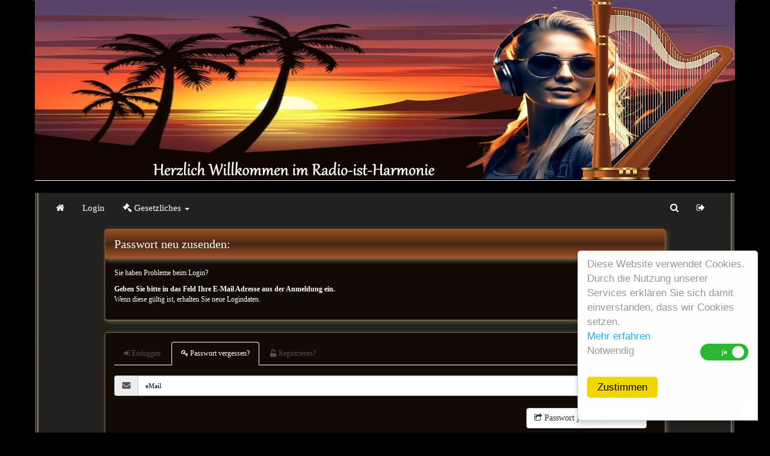

--- FILE ---
content_type: text/html; charset=UTF-8
request_url: http://radio-ist-harmonie.de/index.php?seite=passwort_vergessen
body_size: 3852
content:
 <!DOCTYPE html>
<html lang="de">
<head>
<title>Radio ist harmonie Passwort vergessen</title>
<meta http-equiv="X-UA-Compatible" content="IE=edge" />
<!--
===============================================================================
W-P CMS Portal Mobile 1.72 Shopsoftware by WEB-PHP(c) 2005-2026 [www.web-php.de]
===============================================================================
license	Web-PHP <https://www.web-php.de>
===============================================================================
Please visit our website: www.web-php.de
===============================================================================
-->
<meta name="viewport" content="width=device-width, initial-scale=0.9" /> 
<meta http-equiv="content-type" content="text/html; charset=UTF-8" />
<meta name="page-topic" content="Computer, Dienstleistungen" />
<meta name="theme-color" content="#2B467D" />
<meta property="og:title" content="Radio ist harmonie" />
<meta property="og:site_name" content="Radio ist harmonie" />
<meta property="og:type" content="Website" />
<meta property="og:url" content="https://www.web-php.de" />
<meta property="og:image" content="https://www.web-php.de/shop_bilder/w-p_cms_portal_mobile.jpg" />
<meta property="og:description" content="Radio ist harmonie" />
<meta http-equiv="content-style-type" content="text/css" />
<link rel="stylesheet" href="images/css/bootstrap.min.css" />
<link href="images/fontawesome_6/css/all.min.css?version=27112019" rel="stylesheet">
<link href="images/css/fontawesome-all.min.css?version=27112019" rel="stylesheet">

<link rel="stylesheet" href="templates/w_p_action_action/format.css?version=1769095857" type="text/css" /><link rel="shortcut icon" href="templates/favicon.ico" type="image/x-icon" />
<script src="images/js/jquery.min.js"></script>

<script src="images/js/bootstrap.min.js"></script> 
<script src="images/js/meta.js"></script>        <script type='text/javascript'>
            title = "Radio ist harmonie Passwort vergessen";
            position = 0;
            function scrolltitle() {
                document.title = title.substring(position, title.length) + title.substring(0, position);
                position++;
                if (position > title.length) position = 0;
                titleScroll = window.setTimeout(scrolltitle, 170);
            }
            scrolltitle();
        </script>
    
</head>

<body>
<div id="wp-main-content">



<style>
.switch {
  position: relative;
  display: inline-block;
  width: 80px;
  height: 28px;
}

.switch input {display:none;}

.slider {
  position: absolute;
  cursor: pointer;
  top: 0;
  left: 0;
  right: 0;
  bottom: 0;
  background-color: #ca2222;
  -webkit-transition: .4s;
  transition: .4s;
   border-radius: 28px;
}

.slider:before {
  position: absolute;
  content: "";
  height: 20px;
  width: 20px;
  left: 4px;
  bottom: 4px;
  background-color: white;
  -webkit-transition: .4s;
  transition: .4s;
  border-radius: 50%;
}

input:checked + .slider {
  background-color: #2ab934;
}

input:focus + .slider {
  box-shadow: 0 0 1px #2196F3;
}

input:checked + .slider:before {
  -webkit-transform: translateX(20px);
  -ms-transform: translateX(20px);
  transform: translateX(49px);
}

/*------ ADDED CSS ---------*/
.slider:after
{
  content:'nein';
 color: white;
 display: block;
 position: absolute;
 transform: translate(-50%,-50%);
 top: 50%;
 left: 50%;
 font-size: 10px;
 font-family: Verdana, sans-serif;
}

input:checked + .slider:after
{  
  content:'ja';
}

</style>
<link rel="stylesheet" href="images/js/datenschutz_iframe.css" type="text/css">

<link rel="stylesheet" href="images/js/light-floating.css" type="text/css">





<form class="form-inline" method="post">
<input name="go" type="hidden" value="cookie_on">

<div class="cc_banner-wrapper">
<div class="cc_banner cc_container cc_container--open">

Diese Website verwendet Cookies. Durch die Nutzung unserer Services erkl&auml;ren Sie sich damit einverstanden, dass wir Cookies setzen. 
<br><a class="cc_more_info" href="index.php?seite=datenschutz#daten"> Mehr erfahren</a><br>

<div class="row">
<div class="col-xs-6">Notwendig</div>
<div class="col-xs-6 text-right">
<label class="switch">
  <input type="checkbox" id="togBtn" value="1" name="cookie_1" checked="checked">
  <div class="slider"></div>
</label>
</div>
</div>

<button type="submit" class="btn cc_btn">Zustimmen</button>

</div>
</div>
</div>
</div>
</form>
<div class="container padding_null_left"><div class="header"><div class="container-fluid">
<div class="row">
<div class="col-sm-5" style="padding:0px;"></div>
<div class="col-sm-7 handy_aus" style="padding:0px;"></div>
</div>
</div></div></div>

<div class="container padding_null_left"><div class="container-fluid header_transparent">
<div class="row">
<div class="col-sm-12 text-center" style="padding:0px;"><div style="text-align: center;"><img class="img-responsive center-block" alt="" src="templates/w_p_action_action/banner_02.jpg?version=1769095857" style="width: 1164px; height: 300px;" /><!--—Sichtbar PC  hidden-xs  ----></div>

<div class="hidden-xs " style="text-align: center; ">&nbsp;</div>
<!--—Sichtbar Handy visible-xs  ---->

<div class="visible-xs" style="text-align: center; ">&nbsp;</div>
</div>
</div>
</div></div>


<div class="container padding_null_left">
<div  class="navbar navbar-inverse  bs-docs-nav navbar-border-wp" role="banner" >
  <div class="container-fluid">
    <div class="navbar-header">
      <button class="navbar-toggle" type="button" data-toggle="collapse" data-target=".bs-navbar-collapse">
        <span class="sr-only">Toggle navigation</span>
        <span class="icon-bar"></span>
        <span class="icon-bar"></span>
        <span class="icon-bar"></span>
      </button>
<a href="index.php?seite=startseite"  class="navbar-brand" title=""><i class="fa fa-home" ></i>  </a></div>
<nav class="collapse navbar-collapse bs-navbar-collapse" role="navigation">
<ul class="nav navbar-nav"><li><a href="index.php?seite=login"  title="Login">Login</a></li><li class="dropdown">
<a  class="dropdown-toggle"  data-toggle="dropdown" href="index.php?seite=impressum" title="Gesetzliches "><i class="fa fa-gavel" ></i> Gesetzliches  <span class="caret"></span></a>
<ul class="dropdown-menu"><li><a href="index.php?seite=impressum"  title="Impressum">Impressum</a></li>
<li><a href="index.php?seite=datenschutz"  title="Datenschutz">Datenschutz</a></li>
</ul></li></ul>
<ul class="nav navbar-nav navbar-right">

<li data-toggle="tooltip" data-placement="bottom" title="Suche"><a  href="#"  data-toggle="collapse" data-target="#Search" title="Suche"><i class="fa fa-search" ></i> <span class="visible-xs-inline">Suche</span></a></li><li><a href="index.php?seite=login"  data-toggle="tooltip" data-placement="bottom"  title="Login"><i class="fa fa-sign-out" ></i> <span class="visible-xs-inline">Login</span></a></li>
</ul>


<div id="Search" class=" collapse">
<form class="navbar-form navbar-left" action="index.php" method="GET">
<input name="seite" type="hidden" value="suche">   <div class="input-group">
     <input type="text" class="form-control form-control_nav" placeholder="Suche"  name="s_string"  maxlength="30"    required>
     <div class="input-group-btn">
       <button class="btn btn-default form-control_nav" type="submit">
         <i class="glyphicon glyphicon-search"></i>
       </button>
     </div>
   </div>
</form> 
</div> </nav></div></div></div>


<div class="container padding_null_left">
<div class="container-fluid mitte-mitte-wp mitte-border-wp">

<div class="row"><div class="col-lg-1">


















</div><div class="col-lg-10"><div><div class="panel panel-default  main_panel"><div class="panel-heading" id="main_heading"><h2 style="display: inline;" id="main_heading_text">Passwort neu zusenden:</h2></div><div class="panel-body  main_body"><p>Sie haben Probleme beim Login?</p>

<p><strong>Geben Sie bitte in das Feld Ihre E-Mail Adresse aus der Anmeldung ein.</strong><br />
Wenn diese g&uuml;ltig ist, erhalten Sie neue Logindaten.</p>
</div></div></div><div>

<div class="panel panel-default  main_panel"><div class="panel-body  main_body">
  <ul class="nav nav-tabs">
    <li><a href="anmelden.php?seite=login"><i class="fa fa-sign-in" aria-hidden="true" data-toggle="tooltip" data-placement="top" title="Einloggen"></i>  <span class="hidden-xs">Einloggen</span></a></li>
    <li class="active"><a href="index.php?seite=passwort_vergessen"><i class="fa fa-key" aria-hidden="true" data-toggle="tooltip" data-placement="top" title="Passwort vergessen?"></i> <span class="hidden-xs">Passwort vergessen?</span></a></li>
<li><a href="index.php?seite=registrieren"><i class="fas fa-unlock"></i> Registrieren?</a></li>
  </ul>
<BR>
<form method="POST"  action="index.php?seite=passwort_vergessen">
<input name="passwort_r" type="hidden" value="1">






 <div style="margin-bottom: 20px" class="input-group">
 <span class="input-group-addon"><i class="fa fa-envelope"></i></span>
<input id="login-username" type="text" class="form-control" name="feld4" value="" placeholder="eMail"  maxlength="80" required>                               
</div>
                                


                                <div class="form-group">
                                 

                                    <div class="col-sm-12 controls text-right">
                                   

 <button type="submit" class="btn btn-default"><i class="fa fa-share-square-o" aria-hidden="true"></i> Passwort jetzt neu zusenden</button>

                                    </div>
                                </div>
  </form>     


</div></div>

</div>


</div><div class="col-lg-1 "></div></div>
</div></div>
<div class="container footer_bottom" id="footer_bottom"><div style="text-align: center;"> </div></div><a href="#" class="scrollup hidden-xs hidden-sm"><i class="fa fa-angle-double-up active"></i></a><div class="text-center" style="display: none;">
Diese Seite wurde mit dem WEB-PHP  &reg; CMS Portal Mobile 1.72 erstellt.
<br>Weitere Informationen erhalten Sie auf 
<a href="https://web-php.de" target="_blank" title=" WEB-PHP Mobile 1.72" alt=" WEB-PHP Mobile 1.72">web-php.de</a><br><br></div><script>
  $(document).ready(function () {
    $('[data-toggle="tooltip"]').tooltip();
  });
</script>


  <script type="text/javascript">
    $(document).ready(function () {
      $("#rechtsrefresh_user_online_r").load("includes_on/boxen/useronline_wo_nachladen.php?boxen_load=1&ist_id=&ist_level=0&seiten_id=9&counter_an_ab=1");
      var refreshId = setInterval(function () {
        $("#rechtsrefresh_user_online_r").load('includes_on/boxen/useronline_wo_nachladen.php?boxen_load=1&ist_id=&ist_level=0&seiten_id=9&counter_an_ab=1');
      }, 300000);
    });
  </script>

  <div id="rechtsrefresh_user_online_r"></div>

  
</div>
</body>
</html>


--- FILE ---
content_type: text/css
request_url: http://radio-ist-harmonie.de/templates/w_p_action_action/format.css?version=1769095857
body_size: 2423
content:
@media (min-width: 1200px) {  .container {    width: <position>0<ende><bild>px;  }} body {background-color:#000000;font-family:Verdana;font-size:14px;color:#000000;}a:link { text-decoration:none; color:#4F4F4F;} a:visited { text-decoration:none; color:#969696;}   .padding_null_left{padding-left:0px;padding-right:0px;}.profile-userpic img {  float: none;  margin: 0 auto;  width: 50%;  height: 50%;  -webkit-border-radius: 50% !important;  -moz-border-radius: 50% !important;  border-radius: 50% !important;  padding: 4px;
  line-height: 1.42857143;
  background-color: #ffffff;
  border: 2px solid #dddddd;
  border-radius: 4px;
  -webkit-transition: all .2s ease-in-out;
       -o-transition: all .2s ease-in-out;
          transition: all .2s ease-in-out;}.profile-userpic_list img {  float: none;  margin: 0 auto;  width: 50%;  height: 50%;  -webkit-border-radius: 50% !important;  -moz-border-radius: 50% !important;  border-radius: 50% !important;  padding: 4px;  line-height: 1.42857143;  background-color: #ffffff;  border: 2px solid #dddddd;  border-radius: 4px;  -webkit-transition: all .2s ease-in-out;       -o-transition: all .2s ease-in-out;          transition: all .2s ease-in-out;}.profile-userpic_list_user img {  float: none;  margin: 0 auto;  width: 50%;  height: 50%;  -webkit-border-radius: 2% !important;  -moz-border-radius: 2% !important;  border-radius: 2% !important;  padding: 4px;  line-height: 1.42857143;  background-color: #ffffff;  border: 2px solid #dddddd;  border-radius: 4px;  -webkit-transition: all .2s ease-in-out;       -o-transition: all .2s ease-in-out;          transition: all .2s ease-in-out;}.profile-usertitle-name {  font-size: 14px;  font-weight: 600;  margin-bottom: 7px;text-align: center;}#nav1.affix {    top: 0;    left: 0;    z-index: 1000;    margin-bottom:0; }.affix {
  position: fixed;
width:99.9%;}.tab_aus{ display:inline;}.tab_an{ display:none;}.handy_aus{ display:inline;}.handy_an{ display:none;}  .w_p_slideanim {visibility:hidden;}  .w_p_slide {    animation-name: w_p_slide;    -webkit-animation-name: w_p_slide;    animation-duration: 1s;    -webkit-animation-duration: 1s;    visibility: visible;  }  @keyframes w_p_slide {    0% {      opacity: 0;      transform: translateY(70%);    }     100% {      opacity: 1;      transform: translateY(0%);    }  }  @-webkit-keyframes w_p_slide {    0% {      opacity: 0;      -webkit-transform: translateY(70%);    }     100% {      opacity: 1;      -webkit-transform: translateY(0%);    }  } .header {height-max:38px;line-height:38px;background-image: url(banner_02.jpg);background-color:#FFFFFF;font-style:normal;font-size:14px;color:#000000;}.header_transparent {} .carousel {position:relative;top: -20px;}.carousel-inner img {width: 100%; margin: auto;height:auto;} .navbar-inverse { border-radius:0px;border-color: #;font-size:15px;color:#FFFFFF;}.navbar-inverse .navbar-nav>.active>a,.navbar-inverse .navbar-nav>.open>a,.navbar-inverse .navbar-nav>.open>a, .navbar-inverse .navbar-nav>.open>a:hover,.navbar-inverse .navbar-nav>.open>a, .navbar-inverse .navbar-nav>.open>a:hover, .navbar-inverse .navbar-nav>.open>a:focus { color: #B3B3B3;}.navbar-inverse .navbar-nav>li>a { color:#FFFFFF; }.navbar-inverse .navbar-nav>.active>a:hover,.navbar-inverse .navbar-nav>li>a:hover, .navbar-inverse .navbar-nav>li>a:focus {  }.navbar-inverse .navbar-nav>li>a:hover, .navbar-inverse .navbar-nav>li>a:focus { color: #B3B3B3;}.navbar-inverse .navbar-nav>.dropdown>a .caret { border-top-color: #FFFFFF}.navbar-inverse .navbar-nav>.dropdown>a .caret { border-bottom-color: #FFFFFF}.navbar-inverse .navbar-nav>.dropdown>a:hover .caret { border-top-color: #B3B3B3;}.navbar-inverse .navbar-nav>.dropdown>a:hover .caret { border-bottom-color: #B3B3B3;}.navbar-inverse .navbar-nav>.active>a,.navbar-inverse .navbar-nav>.open>a, .navbar-inverse .navbar-nav>.open>a:hover, .navbar-inverse .navbar-nav>.open>a:focus {  }.navbar-inverse .navbar-nav>.active>a:hover, .navbar-inverse .navbar-nav>.active>a:focus {  }.dropdown-submenu { position: relative;}.dropdown-submenu>.dropdown-menu {    top: 0;    left: 100%;    margin-top: -6px;    margin-left: -1px;    -webkit-border-radius: 0 6px 6px 6px;    -moz-border-radius: 0 6px 6px;    border-radius: 0 6px 6px 6px;}.dropdown-menu { background-color: # }.dropdown-menu>li>a:hover, .dropdown-menu>li>a:focus { background-color: #}.dropdown-menu>li>a { font-weight:normal;font-style:oblique;font-size:px;color:#;background-color: #}.dropdown-menu>li>a:hover, .dropdown-menu>li>a:focus { color: #}.navbar-inverse .navbar-brand { font-size:15px;color:#FFFFFF;}.navbar-inverse .navbar-brand:hover {  color: #B3B3B3; }.navbar-inverse .navbar-toggle {
  border-color: #FFFFFF;
}
.navbar-inverse .navbar-toggle:hover,
.navbar-inverse .navbar-toggle:focus {
background-color: #B3B3B3;
}
.navbar-inverse .navbar-toggle .icon-bar {
  background-color: #FFFFFF;
} @media (max-width: 1024px) {    .navbar-header {        float: none;    }    .navbar-left,    .navbar-right {        float: none !important;    }    .navbar-toggle {        display: block;    }      .navbar-collapse.collapse {        display: none!important;    }    .collapse.in{        display:block !important;    }    .navbar-inverse  .navbar-nav .dropdown-menu > li > a {   background-color: #  }   .navbar-inverse  .navbar-nav .open .dropdown-menu > li > a {  color:#;   }   .navbar-inverse  .navbar-nav .open .dropdown-menu > li > a:hover,   .navbar-inverse  .navbar-nav .open .dropdown-menu > li > a:focus {     background-color: #; color: #;   }  }@media (max-width: 767px) {  .navbar-inverse  .navbar-nav .dropdown-menu > li > a {   background-color: #  }   .navbar-inverse  .navbar-nav .open .dropdown-menu > li > a {  color:#;   }   .navbar-inverse  .navbar-nav .open .dropdown-menu > li > a:hover,   .navbar-inverse  .navbar-nav .open .dropdown-menu > li > a:focus {     background-color: #; color: #;   }} .mitte-mitte-wp { margin-top:-20px;padding-top:50px;background-color: #FFFFFF;font-size:px;background-position: top center;background-image: url(mitte.png);background-size: 100%;background-color: transparent;padding: 10px 2% 0 2%;} .table {    border-bottom:0px !important;}.table th, .table td {    border: 1px !important;}.main_panel {-webkit-box-shadow: 0 1px 1px #74654F;box-shadow: 0 1px 1px #74654F;border-color: #74654F;background-color: #120B05;}#main_heading { background-color: transparent;border-color: #74654F;background: #A04E1F;background: -moz-linear-gradient(top, #A04E1F 0%, #462817 50%, #AB5323 100%);background: -webkit-linear-gradient(top, #A04E1F 0%, #462817 50%, #AB5323 100%);background: linear-gradient(to bottom, #A04E1F 0%, #462817 50%, #AB5323 100%);box-shadow: 2px 2px 7px 1px #74654f;font-size:20px;color:#FFFFFF;}#main_heading_text {font-size:20px;color:#FFFFFF;}.main_body {font-size:12px;color:#FFFFFF;box-shadow: 2px 2px 7px 1px #74654f;}.main_body_list-group-item {-webkit-box-shadow: 0 1px 1px #74654F;box-shadow: 0 1px 1px #74654F;border-color: #74654F;background-color: #120B05;font-size:12px;color:#FFFFFF;box-shadow: 2px 2px 7px 1px #74654f;}.main_body_hr { border: 1px solid #74654F;}.thumbnail {font-size:12px;color:#FFFFFF;box-shadow: 2px 2px 7px 1px #74654f;-webkit-box-shadow: 0 1px 1px #74654F;box-shadow: 0 1px 1px #74654F;border-color: #74654F;background-color: #120B05;} .nav-tabs {  border-bottom: 1px solid #FFFFFF;!important;}.nav-tabs > li > a:hover {  color: #120B05;!important;background-color: #FFFFFF;!important;}.nav-tabs > li.active > a,.nav-tabs > li.active > a:hover,.nav-tabs > li.active > a:focus {  color: #FFFFFF;!important;  cursor: default;background-color: #120B05;!important;  border: 1px solid #FFFFFF;!important;  border-bottom-color: transparent;}  .main_boxen {-webkit-box-shadow: 0 1px 1px #74654F;box-shadow: 0 1px 1px #74654F;border-color: #74654F;background-color: #120B05;box-shadow: 2px 2px 7px 1px #74654f;}#main_heading_boxen {background-color: #FFFFFF;border-color: #74654F;font-size:15px;color:#FFFFFF;background: #A04E1F;background: -moz-linear-gradient(top, #A04E1F 0%, #462817 50%, #AB5323 100%);background: -webkit-linear-gradient(top, #A04E1F 0%, #462817 50%, #AB5323 100%);background: linear-gradient(to bottom, #A04E1F 0%, #462817 50%, #AB5323 100%);box-shadow: 2px 2px 7px 1px #74654f;border-color: #74654F;}.main_body_boxen {font-size:14px;color:#FFFFFF;}.main_body_boxen_hr { border: 1px solid #FFFFFF;} .list-group-item.main_active{font-size:12px;color:#FFFFFF;background-color: #FAFAFA;border-color: #CCCCCC;background: #A04E1F;background: -moz-linear-gradient(top, #A04E1F 0%, #462817 50%, #AB5323 100%);background: -webkit-linear-gradient(top, #A04E1F 0%, #462817 50%, #AB5323 100%);background: linear-gradient(to bottom, #A04E1F 0%, #462817 50%, #AB5323 100%);box-shadow: 2px 2px 7px 1px #74654f;}a.list-group-item.main_active:hover, a.list-group-item.main_active:focus{font-weight:bold;font-style:italic;font-size:13px;color:#8A8A8A;background-color: #F0F0F0;border-color: #CCCCCC;background: #A04E1F;background: -moz-linear-gradient(top, #A04E1F 0%, #462817 50%, #AB5323 100%);background: -webkit-linear-gradient(top, #A04E1F 0%, #462817 50%, #AB5323 100%);background: linear-gradient(to bottom, #A04E1F 0%, #462817 50%, #AB5323 100%);box-shadow: 2px 2px 7px 1px #74654f;} .footer_innen {color: #000000;padding-top: px;padding-right: 20px;padding-bottom: px;padding-left:20px;}.footer {overflow: hidden;color: #FFFFFF;}.footer_bottom {color: #FFFFFF;background-color: #;	padding-top: 0px;	padding-right: 0px;	padding-bottom: 10px;	padding-left:0px;}#footer_bottom a{color: #FFFFFF;}.title-widget {font-family:Verdana;font-size:14px;color:#000000;	margin-top: 0;	margin-right: 0;	margin-bottom: 16px;	margin-left: 0;	padding-left: 0px;}.widget_nav_menu ul {    list-style: outside none none;    padding-left: 0;}.widget_nav_menu ul li {line-height:10px;margin-bottom: 7px;padding-bottom: 7px;width:95%;}#main_fuss{font-family:Verdana;font-weight:normal;font-size:14px;color:#000000;}#main_fuss:hover, #main_fuss:focus{font-family:Verdana;font-weight:bold;font-size:14px;color:#737373;}.footerp p {color: #000000;}.footerp:hover, .footerp:focus{color: #000000;} .scrollup{position:fixed;font-size: 20px; width:32px;height:32px;bottom:20px;right:20px;background: #FFFFFF;-webkit-border-radius: 2px 2px 0 0;	-moz-border-radius: 2px 2px 0 0;	border-radius:  2px 2px 0 0;	}a.scrollup {outline:0;text-align: center;vertical-align:middle;}a.scrollup:hover,a.scrollup:active,a.scrollup:focus {opacity:1;text-decoration:none;}a.scrollup i {margin-top:2px;color: #000000;}a.scrollup i:hover {text-decoration:none;}   @media screen and (max-width: 1024px) {.tab_aus{ display:none;}.tab_an{ display:inline;}}@media screen and (max-width: 767px) {  .no_handy {display:none;}.handy_aus{ display:none;}.handy_an{ display:inline;}#nav1.affix {    top: 0;    right: 0;    left: 0;    z-index: 1000;    margin-bottom:0; }.affix {
width:100%;}}.row-flex {}/* FREIER CSS CODE - pr&auml;sentiert von Web-php&reg; */.badge {  color: #000000;  background-color: #fff;}.form-control::placeholder { /* Chrome, Firefox, Opera, Safari 10.1+ */            color: #000000;            opacity: 1; /* Firefox */            font-size:8pt;}.form-control:-ms-input-placeholder { /* Internet Explorer 10-11 */            color: #000000;             font-size:8pt;}.form-control::-ms-input-placeholder { /* Microsoft Edge */            color: #000000;             font-size:8pt;}.navbar {background-color: transparent;background-image: url(mitte.png);background-size: 100%;padding: 0 2% 0 2%;border-style:none;border-color: transparent;}.carousel {background-color: transparent;background-image: url(mitte.png);background-size: 100%;padding: 0 2% 0 2%;border-style:none;border-color: transparent;}

--- FILE ---
content_type: text/css
request_url: http://radio-ist-harmonie.de/images/js/light-floating.css
body_size: 917
content:
.cc_banner-wrapper{z-index:9001;position:relative}.cc_container .cc_btn{cursor:pointer;text-align:center;font-size:0.6em;transition:font-size 200ms;line-height:1em}.cc_container .cc_message{font-size:0.6em;transition:font-size 200ms;margin:0;padding:0;line-height:1.5em}.cc_container .cc_logo{display:none;text-indent:-1000px;overflow:hidden;width:100px;height:22px;background-size:cover;opacity:0.9;transition:opacity 200ms}.cc_container .cc_logo:hover,.cc_container .cc_logo:active{opacity:1}@media screen and (min-width: 500px){.cc_container .cc_btn{font-size:0.8em}.cc_container .cc_message{font-size:0.8em}}@media screen and (min-width: 768px){.cc_container .cc_btn{font-size:1em}.cc_container .cc_message{font-size:1em;line-height:1em}}@media screen and (min-width: 992px){.cc_container .cc_message{font-size:1em}}@media print{.cc_banner-wrapper,.cc_container{display:none}}.cc_container{position:fixed;left:0;right:0;bottom:0;overflow:hidden;padding:10px 15px 50px}.cc_container .cc_btn{padding:8px 16px;background-color:#f1d600;position:absolute;bottom:10px;left:15px;right:15px;text-align:center}@media screen and (min-width: 500px){.cc_container{left:initial;right:20px;bottom:20px;width:300px;padding-bottom:77px}.cc_container .cc_btn{right:15px;bottom:37px}.cc_container .cc_logo{display:block;position:absolute;bottom:8px;left:calc(50% - 50px)}}@media screen and (min-width: 768px){.cc_container{padding-bottom:87px}.cc_container .cc_message{font-size:1em}}.cc_container{background:#fff;color:#999;font-size:17px;font-family:"Helvetica Neue Light", "HelveticaNeue-Light", "Helvetica Neue", Calibri, Helvetica, Arial;box-sizing:border-box;border:1px solid #ccc}.cc_container ::-moz-selection{background:#ff5e99;color:#fff;text-shadow:none}.cc_container .cc_btn,.cc_container .cc_btn:visited{color:#000;background-color:#f1d600;transition:background 200ms ease-in-out,color 200ms ease-in-out,box-shadow 200ms ease-in-out;-webkit-transition:background 200ms ease-in-out,color 200ms ease-in-out,box-shadow 200ms ease-in-out;border-radius:5px;-webkit-border-radius:5px}.cc_container .cc_btn:hover,.cc_container .cc_btn:active{background-color:#d7bf00;color:#000}.cc_container a,.cc_container a:visited{text-decoration:none;color:#31a8f0;transition:200ms color}.cc_container a:hover,.cc_container a:active{color:#555}@-webkit-keyframes fadeInRight{0%{opacity:0;-webkit-transform:translateX(20px);transform:translateX(20px)}100%{opacity:1;-webkit-transform:translateX(0);transform:translateX(0)}}@keyframes fadeInRight{0%{opacity:0;-webkit-transform:translateX(20px);-ms-transform:translateX(20px);transform:translateX(20px)}100%{opacity:1;-webkit-transform:translateX(0);-ms-transform:translateX(0);transform:translateX(0)}}.cc_container{-webkit-animation-duration:0.6s;animation-duration:0.6s;-webkit-animation-fill-mode:both;animation-fill-mode:both;-webkit-animation-duration:0.8s;-moz-animation-duration:0.8s;-o-animation-duration:0.8s;animation-duration:0.8s;-webkit-animation-fill-mode:both;-moz-animation-fill-mode:both;-o-animation-fill-mode:both;animation-fill-mode:both;-webkit-animation-name:fadeInRight;animation-name:fadeInRight}@media screen and (min-width: 500px){.cc_container{border-radius:5px;box-shadow:0px 5px 10px rgba(0,0,0,0.2)}}